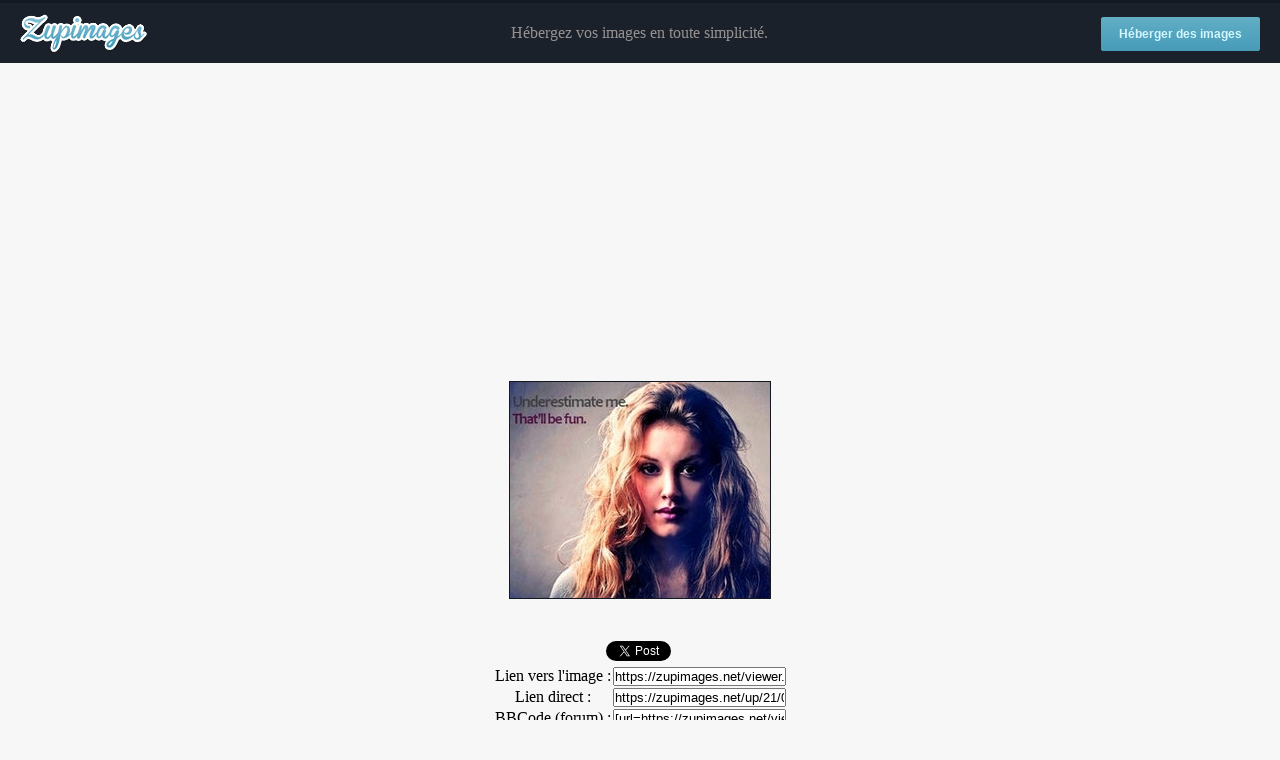

--- FILE ---
content_type: text/html; charset=utf-8
request_url: https://www.google.com/recaptcha/api2/aframe
body_size: 271
content:
<!DOCTYPE HTML><html><head><meta http-equiv="content-type" content="text/html; charset=UTF-8"></head><body><script nonce="QeGxD44PjIXKDjK4MzdCGw">/** Anti-fraud and anti-abuse applications only. See google.com/recaptcha */ try{var clients={'sodar':'https://pagead2.googlesyndication.com/pagead/sodar?'};window.addEventListener("message",function(a){try{if(a.source===window.parent){var b=JSON.parse(a.data);var c=clients[b['id']];if(c){var d=document.createElement('img');d.src=c+b['params']+'&rc='+(localStorage.getItem("rc::a")?sessionStorage.getItem("rc::b"):"");window.document.body.appendChild(d);sessionStorage.setItem("rc::e",parseInt(sessionStorage.getItem("rc::e")||0)+1);localStorage.setItem("rc::h",'1768782915337');}}}catch(b){}});window.parent.postMessage("_grecaptcha_ready", "*");}catch(b){}</script></body></html>